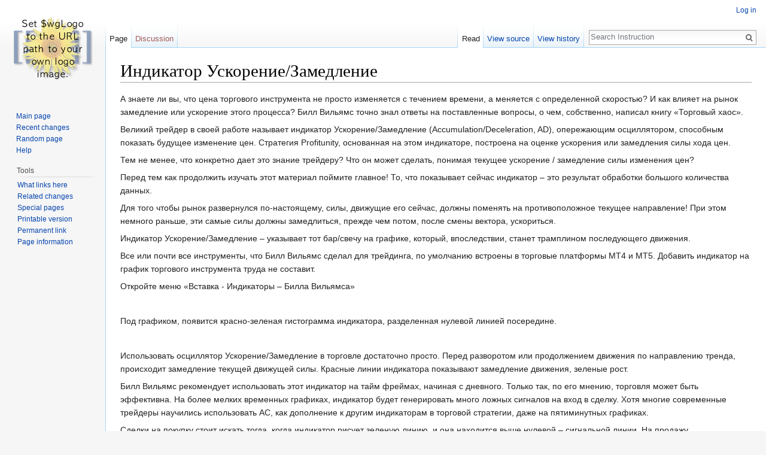

--- FILE ---
content_type: text/html; charset=UTF-8
request_url: https://wiki.teletrade.org/index.php?title=%D0%98%D0%BD%D0%B4%D0%B8%D0%BA%D0%B0%D1%82%D0%BE%D1%80_%D0%A3%D1%81%D0%BA%D0%BE%D1%80%D0%B5%D0%BD%D0%B8%D0%B5/%D0%97%D0%B0%D0%BC%D0%B5%D0%B4%D0%BB%D0%B5%D0%BD%D0%B8%D0%B5
body_size: 6794
content:
<!DOCTYPE html>
<html class="client-nojs" lang="en" dir="ltr">
<head>
<meta charset="UTF-8"/>
<title>Индикатор Ускорение/Замедление - Instruction</title>
<script>document.documentElement.className = document.documentElement.className.replace( /(^|\s)client-nojs(\s|$)/, "$1client-js$2" );</script>
<script>(window.RLQ=window.RLQ||[]).push(function(){mw.config.set({"wgCanonicalNamespace":"","wgCanonicalSpecialPageName":false,"wgNamespaceNumber":0,"wgPageName":"Индикатор_Ускорение/Замедление","wgTitle":"Индикатор Ускорение/Замедление","wgCurRevisionId":159,"wgRevisionId":159,"wgArticleId":37,"wgIsArticle":true,"wgIsRedirect":false,"wgAction":"view","wgUserName":null,"wgUserGroups":["*"],"wgCategories":[],"wgBreakFrames":false,"wgPageContentLanguage":"en","wgPageContentModel":"wikitext","wgSeparatorTransformTable":["",""],"wgDigitTransformTable":["",""],"wgDefaultDateFormat":"dmy","wgMonthNames":["","January","February","March","April","May","June","July","August","September","October","November","December"],"wgMonthNamesShort":["","Jan","Feb","Mar","Apr","May","Jun","Jul","Aug","Sep","Oct","Nov","Dec"],"wgRelevantPageName":"Индикатор_Ускорение/Замедление","wgRelevantArticleId":37,"wgRequestId":"5945f4e4b18e540840976cad","wgIsProbablyEditable":false,"wgRestrictionEdit":[],"wgRestrictionMove":[],"wgWikiEditorEnabledModules":{"toolbar":false,"dialogs":false,"preview":false,"publish":false}});mw.loader.state({"site.styles":"ready","noscript":"ready","user.styles":"ready","user":"ready","user.options":"loading","user.tokens":"loading","mediawiki.legacy.shared":"ready","mediawiki.legacy.commonPrint":"ready","mediawiki.sectionAnchor":"ready","mediawiki.skinning.interface":"ready","skins.vector.styles":"ready"});mw.loader.implement("user.options@0j3lz3q",function($,jQuery,require,module){mw.user.options.set({"variant":"en"});});mw.loader.implement("user.tokens@03jlmud",function ( $, jQuery, require, module ) {
mw.user.tokens.set({"editToken":"+\\","patrolToken":"+\\","watchToken":"+\\","csrfToken":"+\\"});/*@nomin*/;

});mw.loader.load(["mediawiki.action.view.postEdit","site","mediawiki.page.startup","mediawiki.user","mediawiki.hidpi","mediawiki.page.ready","mediawiki.searchSuggest","skins.vector.js"]);});</script>
<link rel="stylesheet" href="/load.php?debug=false&amp;lang=en&amp;modules=mediawiki.legacy.commonPrint%2Cshared%7Cmediawiki.sectionAnchor%7Cmediawiki.skinning.interface%7Cskins.vector.styles&amp;only=styles&amp;skin=vector"/>
<script async="" src="/load.php?debug=false&amp;lang=en&amp;modules=startup&amp;only=scripts&amp;skin=vector"></script>
<meta name="ResourceLoaderDynamicStyles" content=""/>
<meta name="generator" content="MediaWiki 1.29.0"/>
<link rel="shortcut icon" href="/favicon.ico"/>
<link rel="search" type="application/opensearchdescription+xml" href="/opensearch_desc.php" title="Instruction (en)"/>
<link rel="EditURI" type="application/rsd+xml" href="http://wiki.teletrade.org/api.php?action=rsd"/>
<link rel="alternate" type="application/atom+xml" title="Instruction Atom feed" href="/index.php?title=Special:RecentChanges&amp;feed=atom"/>
</head>
<body class="mediawiki ltr sitedir-ltr mw-hide-empty-elt ns-0 ns-subject page-Индикатор_Ускорение_Замедление rootpage-Индикатор_Ускорение_Замедление skin-vector action-view">		<div id="mw-page-base" class="noprint"></div>
		<div id="mw-head-base" class="noprint"></div>
		<div id="content" class="mw-body" role="main">
			<a id="top"></a>

						<div class="mw-indicators mw-body-content">
</div>
			<h1 id="firstHeading" class="firstHeading" lang="en">Индикатор Ускорение/Замедление</h1>
									<div id="bodyContent" class="mw-body-content">
									<div id="siteSub">From Instruction</div>
								<div id="contentSub"></div>
												<div id="jump-to-nav" class="mw-jump">
					Jump to:					<a href="#mw-head">navigation</a>, 					<a href="#p-search">search</a>
				</div>
				<div id="mw-content-text" lang="en" dir="ltr" class="mw-content-ltr"><p>А знаете ли вы, что цена торгового инструмента не просто изменяется с течением времени, а меняется с определенной скоростью? И как влияет на рынок замедление или ускорение этого процесса? Билл Вильямс точно знал ответы на поставленные вопросы, о чем, собственно, написал книгу «Торговый хаос».
</p><p>Великий трейдер в своей работе называет индикатор Ускорение/Замедление (Accumulation/Deceleration, AD), опережающим осциллятором, способным показать будущее изменение цен. Стратегия Profitunity, основанная на этом индикаторе, построена на оценке ускорения или замедления силы хода цен.
</p><p>Тем не менее, что конкретно дает это знание трейдеру? Что он может сделать, понимая текущее ускорение / замедление силы изменения цен?
</p><p>Перед тем как продолжить изучать этот материал поймите главное! То, что показывает сейчас индикатор – это результат обработки большого количества данных.
</p><p>Для того чтобы рынок развернулся по-настоящему, силы, движущие его сейчас, должны поменять на противоположное текущее направление! При этом немного раньше, эти самые силы должны замедлиться, прежде чем потом, после смены вектора, ускориться.
</p><p>Индикатор Ускорение/Замедление – указывает тот бар/свечу на графике, который, впоследствии, станет трамплином последующего движения.
</p><p>Все или почти все инструменты, что Билл Вильямс сделал для трейдинга, по умолчанию встроены в торговые платформы MT4 и MT5. Добавить индикатор на график торгового инструмента труда не составит.
</p><p>Откройте меню «Вставка - Индикаторы – Билла Вильямса»
</p><p><br />
</p><p>Под графиком, появится красно-зеленая гистограмма индикатора, разделенная нулевой линией посередине.
</p><p><br />
</p><p>Использовать осциллятор Ускорение/Замедление в торговле достаточно просто. Перед разворотом или продолжением движения по направлению тренда, происходит замедление текущей движущей силы. Красные линии индикатора показывают замедление движения, зеленые рост.
</p><p>Билл Вильямс рекомендует использовать этот индикатор на тайм фреймах, начиная с дневного. Только так, по его мнению, торговля может быть эффективна. На более мелких временных графиках, индикатор будет генерировать много ложных сигналов на вход в сделку. Хотя многие современные трейдеры научились использовать AC, как дополнение к другим индикаторам в торговой стратегии, даже на пятиминутных графиках.
</p><p>Сделки на покупку стоит искать тогда, когда индикатор рисует зеленую линию, и она находится выше нулевой – сигнальной линии. На продажу, соответственно, наоборот, рисуется красная линия, и она находится ниже нулевой. При этом стратегию можно улучшить достаточно простым правилом – дожидаться двух линий, удовлетворяющих вышеуказанным условиям, вместо одной.
</p><p>Открытие сделки на покупку:
</p><p><br />
</p><p>При этом, несмотря на условия, можно рассматривать и другие сигналы на покупку. Например, появление на гистограмме, ниже нулевой отметки, трех зеленых линий – покупаем. На продажу – наоборот (появились три красных линии подряд).
</p><p>Индикатор Ускорение/Замедление (Accumulation/Deceleration, AD) для МТ4 можно скачать по ссылке
<a rel="nofollow" class="external free" href="https://teletrade-dj.com/novice/info/uskoreniezamedlenie-accumulationdeceleration-ad">https://teletrade-dj.com/novice/info/uskoreniezamedlenie-accumulationdeceleration-ad</a>
</p>
<!-- 
NewPP limit report
Cached time: 20251206012141
Cache expiry: 86400
Dynamic content: false
CPU time usage: 0.001 seconds
Real time usage: 0.001 seconds
Preprocessor visited node count: 1/1000000
Preprocessor generated node count: 4/1000000
Post‐expand include size: 0/2097152 bytes
Template argument size: 0/2097152 bytes
Highest expansion depth: 1/40
Expensive parser function count: 0/100
-->
<!--
Transclusion expansion time report (%,ms,calls,template)
100.00%    0.000      1 -total
-->

<!-- Saved in parser cache with key wiki_teletrade_org2:pcache:idhash:37-0!*!*!*!*!*!* and timestamp 20251206012141 and revision id 159
 -->
</div>					<div class="printfooter">
						Retrieved from "<a dir="ltr" href="http://wiki.teletrade.org/index.php?title=Индикатор_Ускорение/Замедление&amp;oldid=159">http://wiki.teletrade.org/index.php?title=Индикатор_Ускорение/Замедление&amp;oldid=159</a>"					</div>
				<div id="catlinks" class="catlinks catlinks-allhidden" data-mw="interface"></div>				<div class="visualClear"></div>
							</div>
		</div>
		<div id="mw-navigation">
			<h2>Navigation menu</h2>

			<div id="mw-head">
									<div id="p-personal" role="navigation" class="" aria-labelledby="p-personal-label">
						<h3 id="p-personal-label">Personal tools</h3>
						<ul>
							<li id="pt-login"><a href="/index.php?title=Special:UserLogin&amp;returnto=%D0%98%D0%BD%D0%B4%D0%B8%D0%BA%D0%B0%D1%82%D0%BE%D1%80+%D0%A3%D1%81%D0%BA%D0%BE%D1%80%D0%B5%D0%BD%D0%B8%D0%B5%2F%D0%97%D0%B0%D0%BC%D0%B5%D0%B4%D0%BB%D0%B5%D0%BD%D0%B8%D0%B5" title="You are encouraged to log in; however, it is not mandatory [o]" accesskey="o">Log in</a></li>						</ul>
					</div>
									<div id="left-navigation">
										<div id="p-namespaces" role="navigation" class="vectorTabs" aria-labelledby="p-namespaces-label">
						<h3 id="p-namespaces-label">Namespaces</h3>
						<ul>
															<li  id="ca-nstab-main" class="selected"><span><a href="/index.php?title=%D0%98%D0%BD%D0%B4%D0%B8%D0%BA%D0%B0%D1%82%D0%BE%D1%80_%D0%A3%D1%81%D0%BA%D0%BE%D1%80%D0%B5%D0%BD%D0%B8%D0%B5/%D0%97%D0%B0%D0%BC%D0%B5%D0%B4%D0%BB%D0%B5%D0%BD%D0%B8%D0%B5"  title="View the content page [c]" accesskey="c">Page</a></span></li>
															<li  id="ca-talk" class="new"><span><a href="/index.php?title=Talk:%D0%98%D0%BD%D0%B4%D0%B8%D0%BA%D0%B0%D1%82%D0%BE%D1%80_%D0%A3%D1%81%D0%BA%D0%BE%D1%80%D0%B5%D0%BD%D0%B8%D0%B5/%D0%97%D0%B0%D0%BC%D0%B5%D0%B4%D0%BB%D0%B5%D0%BD%D0%B8%D0%B5&amp;action=edit&amp;redlink=1"  title="Discussion about the content page [t]" accesskey="t" rel="discussion">Discussion</a></span></li>
													</ul>
					</div>
										<div id="p-variants" role="navigation" class="vectorMenu emptyPortlet" aria-labelledby="p-variants-label">
												<h3 id="p-variants-label">
							<span>Variants</span><a href="#"></a>
						</h3>

						<div class="menu">
							<ul>
															</ul>
						</div>
					</div>
									</div>
				<div id="right-navigation">
										<div id="p-views" role="navigation" class="vectorTabs" aria-labelledby="p-views-label">
						<h3 id="p-views-label">Views</h3>
						<ul>
															<li id="ca-view" class="selected"><span><a href="/index.php?title=%D0%98%D0%BD%D0%B4%D0%B8%D0%BA%D0%B0%D1%82%D0%BE%D1%80_%D0%A3%D1%81%D0%BA%D0%BE%D1%80%D0%B5%D0%BD%D0%B8%D0%B5/%D0%97%D0%B0%D0%BC%D0%B5%D0%B4%D0%BB%D0%B5%D0%BD%D0%B8%D0%B5" >Read</a></span></li>
															<li id="ca-viewsource"><span><a href="/index.php?title=%D0%98%D0%BD%D0%B4%D0%B8%D0%BA%D0%B0%D1%82%D0%BE%D1%80_%D0%A3%D1%81%D0%BA%D0%BE%D1%80%D0%B5%D0%BD%D0%B8%D0%B5/%D0%97%D0%B0%D0%BC%D0%B5%D0%B4%D0%BB%D0%B5%D0%BD%D0%B8%D0%B5&amp;action=edit"  title="This page is protected.&#10;You can view its source [e]" accesskey="e">View source</a></span></li>
															<li id="ca-history" class="collapsible"><span><a href="/index.php?title=%D0%98%D0%BD%D0%B4%D0%B8%D0%BA%D0%B0%D1%82%D0%BE%D1%80_%D0%A3%D1%81%D0%BA%D0%BE%D1%80%D0%B5%D0%BD%D0%B8%D0%B5/%D0%97%D0%B0%D0%BC%D0%B5%D0%B4%D0%BB%D0%B5%D0%BD%D0%B8%D0%B5&amp;action=history"  title="Past revisions of this page [h]" accesskey="h">View history</a></span></li>
													</ul>
					</div>
										<div id="p-cactions" role="navigation" class="vectorMenu emptyPortlet" aria-labelledby="p-cactions-label">
						<h3 id="p-cactions-label"><span>More</span><a href="#"></a></h3>

						<div class="menu">
							<ul>
															</ul>
						</div>
					</div>
										<div id="p-search" role="search">
						<h3>
							<label for="searchInput">Search</label>
						</h3>

						<form action="/index.php" id="searchform">
							<div id="simpleSearch">
							<input type="search" name="search" placeholder="Search Instruction" title="Search Instruction [f]" accesskey="f" id="searchInput"/><input type="hidden" value="Special:Search" name="title"/><input type="submit" name="fulltext" value="Search" title="Search the pages for this text" id="mw-searchButton" class="searchButton mw-fallbackSearchButton"/><input type="submit" name="go" value="Go" title="Go to a page with this exact name if it exists" id="searchButton" class="searchButton"/>							</div>
						</form>
					</div>
									</div>
			</div>
			<div id="mw-panel">
				<div id="p-logo" role="banner"><a class="mw-wiki-logo" href="/index.php?title=Main_Page"  title="Visit the main page"></a></div>
						<div class="portal" role="navigation" id='p-navigation' aria-labelledby='p-navigation-label'>
			<h3 id='p-navigation-label'>Navigation</h3>

			<div class="body">
									<ul>
						<li id="n-mainpage-description"><a href="/index.php?title=Main_Page" title="Visit the main page [z]" accesskey="z">Main page</a></li><li id="n-recentchanges"><a href="/index.php?title=Special:RecentChanges" title="A list of recent changes in the wiki [r]" accesskey="r">Recent changes</a></li><li id="n-randompage"><a href="/index.php?title=Special:Random" title="Load a random page [x]" accesskey="x">Random page</a></li><li id="n-help"><a href="https://www.mediawiki.org/wiki/Special:MyLanguage/Help:Contents" title="The place to find out">Help</a></li>					</ul>
							</div>
		</div>
			<div class="portal" role="navigation" id='p-tb' aria-labelledby='p-tb-label'>
			<h3 id='p-tb-label'>Tools</h3>

			<div class="body">
									<ul>
						<li id="t-whatlinkshere"><a href="/index.php?title=Special:WhatLinksHere/%D0%98%D0%BD%D0%B4%D0%B8%D0%BA%D0%B0%D1%82%D0%BE%D1%80_%D0%A3%D1%81%D0%BA%D0%BE%D1%80%D0%B5%D0%BD%D0%B8%D0%B5/%D0%97%D0%B0%D0%BC%D0%B5%D0%B4%D0%BB%D0%B5%D0%BD%D0%B8%D0%B5" title="A list of all wiki pages that link here [j]" accesskey="j">What links here</a></li><li id="t-recentchangeslinked"><a href="/index.php?title=Special:RecentChangesLinked/%D0%98%D0%BD%D0%B4%D0%B8%D0%BA%D0%B0%D1%82%D0%BE%D1%80_%D0%A3%D1%81%D0%BA%D0%BE%D1%80%D0%B5%D0%BD%D0%B8%D0%B5/%D0%97%D0%B0%D0%BC%D0%B5%D0%B4%D0%BB%D0%B5%D0%BD%D0%B8%D0%B5" rel="nofollow" title="Recent changes in pages linked from this page [k]" accesskey="k">Related changes</a></li><li id="t-specialpages"><a href="/index.php?title=Special:SpecialPages" title="A list of all special pages [q]" accesskey="q">Special pages</a></li><li id="t-print"><a href="/index.php?title=%D0%98%D0%BD%D0%B4%D0%B8%D0%BA%D0%B0%D1%82%D0%BE%D1%80_%D0%A3%D1%81%D0%BA%D0%BE%D1%80%D0%B5%D0%BD%D0%B8%D0%B5/%D0%97%D0%B0%D0%BC%D0%B5%D0%B4%D0%BB%D0%B5%D0%BD%D0%B8%D0%B5&amp;printable=yes" rel="alternate" title="Printable version of this page [p]" accesskey="p">Printable version</a></li><li id="t-permalink"><a href="/index.php?title=%D0%98%D0%BD%D0%B4%D0%B8%D0%BA%D0%B0%D1%82%D0%BE%D1%80_%D0%A3%D1%81%D0%BA%D0%BE%D1%80%D0%B5%D0%BD%D0%B8%D0%B5/%D0%97%D0%B0%D0%BC%D0%B5%D0%B4%D0%BB%D0%B5%D0%BD%D0%B8%D0%B5&amp;oldid=159" title="Permanent link to this revision of the page">Permanent link</a></li><li id="t-info"><a href="/index.php?title=%D0%98%D0%BD%D0%B4%D0%B8%D0%BA%D0%B0%D1%82%D0%BE%D1%80_%D0%A3%D1%81%D0%BA%D0%BE%D1%80%D0%B5%D0%BD%D0%B8%D0%B5/%D0%97%D0%B0%D0%BC%D0%B5%D0%B4%D0%BB%D0%B5%D0%BD%D0%B8%D0%B5&amp;action=info" title="More information about this page">Page information</a></li>					</ul>
							</div>
		</div>
				</div>
		</div>
		<div id="footer" role="contentinfo">
							<ul id="footer-info">
											<li id="footer-info-lastmod"> This page was last edited on 8 September 2019, at 14:31.</li>
									</ul>
							<ul id="footer-places">
											<li id="footer-places-privacy"><a href="/index.php?title=Instruction:Privacy_policy" title="Instruction:Privacy policy">Privacy policy</a></li>
											<li id="footer-places-about"><a href="/index.php?title=Instruction:About" title="Instruction:About">About Instruction</a></li>
											<li id="footer-places-disclaimer"><a href="/index.php?title=Instruction:General_disclaimer" title="Instruction:General disclaimer">Disclaimers</a></li>
									</ul>
										<ul id="footer-icons" class="noprint">
											<li id="footer-poweredbyico">
							<a href="//www.mediawiki.org/"><img src="/resources/assets/poweredby_mediawiki_88x31.png" alt="Powered by MediaWiki" srcset="/resources/assets/poweredby_mediawiki_132x47.png 1.5x, /resources/assets/poweredby_mediawiki_176x62.png 2x" width="88" height="31"/></a>						</li>
									</ul>
						<div style="clear:both"></div>
		</div>
		<script>(window.RLQ=window.RLQ||[]).push(function(){mw.config.set({"wgPageParseReport":{"limitreport":{"cputime":"0.001","walltime":"0.001","ppvisitednodes":{"value":1,"limit":1000000},"ppgeneratednodes":{"value":4,"limit":1000000},"postexpandincludesize":{"value":0,"limit":2097152},"templateargumentsize":{"value":0,"limit":2097152},"expansiondepth":{"value":1,"limit":40},"expensivefunctioncount":{"value":0,"limit":100},"timingprofile":["100.00%    0.000      1 -total"]},"cachereport":{"timestamp":"20251206012141","ttl":86400,"transientcontent":false}}});});</script><script>(window.RLQ=window.RLQ||[]).push(function(){mw.config.set({"wgBackendResponseTime":48});});</script>
	</body>
</html>


--- FILE ---
content_type: text/javascript; charset=utf-8
request_url: https://wiki.teletrade.org/load.php?debug=false&lang=en&modules=startup&only=scripts&skin=vector
body_size: 7213
content:
var mwPerformance=(window.performance&&performance.mark)?performance:{mark:function(){}},mwNow=(function(){var perf=window.performance,navStart=perf&&perf.timing&&perf.timing.navigationStart;return navStart&&typeof perf.now==='function'?function(){return navStart+perf.now();}:function(){return Date.now();};}()),mediaWikiLoadStart;function isCompatible(str){var ua=str||navigator.userAgent;return!!((function(){'use strict';return!this&&!!Function.prototype.bind&&!!window.JSON;}())&&'querySelector'in document&&'localStorage'in window&&'addEventListener'in window&&!(ua.match(/webOS\/1\.[0-4]|SymbianOS|Series60|NetFront|Opera Mini|S40OviBrowser|MeeGo|Android.+Glass|^Mozilla\/5\.0 .+ Gecko\/$|googleweblight/)||ua.match(/PlayStation/i)));}(function(){var NORLQ,script;if(!isCompatible()){document.documentElement.className=document.documentElement.className.replace(/(^|\s)client-js(\s|$)/,'$1client-nojs$2');NORLQ=window.NORLQ||[];while(NORLQ.length){NORLQ.shift()();}window.NORLQ={push:function(
fn){fn();}};window.RLQ={push:function(){}};return;}function startUp(){mw.config=new mw.Map(true);mw.loader.addSource({"local":"/load.php"});mw.loader.register([["site","12b6xfj",[1]],["site.styles","1oacyel",[],"site"],["noscript","0a1i1q2",[],"noscript"],["filepage","0fsrcjx"],["user.groups","1tj6yo3",[5]],["user","0v2kwn5",[6],"user"],["user.styles","1lfmi6n",[],"user"],["user.defaults","1g3vjom"],["user.options","0j3lz3q",[7],"private"],["user.tokens","03jlmud",[],"private"],["mediawiki.language.data","0msaucq",[177]],["mediawiki.skinning.elements","1ma5pks"],["mediawiki.skinning.content","1cpkul0"],["mediawiki.skinning.interface","0pi0l54"],["mediawiki.skinning.content.parsoid","0gbzzjm"],["mediawiki.skinning.content.externallinks","0uj66ew"],["jquery.accessKeyLabel","0xroz8p",[25,134]],["jquery.appear","18th2k4"],["jquery.async","1g5v89e"],["jquery.autoEllipsis","0isj01n",[37]],["jquery.badge","1lbfia0",[174]],["jquery.byteLength","1sanvvh"],["jquery.byteLimit","15prr7z",[21]],[
"jquery.checkboxShiftClick","16v8i8i"],["jquery.chosen","026ghuc"],["jquery.client","1f5bhb5"],["jquery.color","0yaf36e",[27]],["jquery.colorUtil","1wp5y4n"],["jquery.confirmable","1cbki5u",[178]],["jquery.cookie","179gc1z"],["jquery.expandableField","0dxedxn"],["jquery.farbtastic","1euc9ym",[27]],["jquery.footHovzer","0zvjncz"],["jquery.form","1k1cg4e"],["jquery.fullscreen","074lniu"],["jquery.getAttrs","1c2ldo5"],["jquery.hidpi","160ybyv"],["jquery.highlightText","0unzpxr",[134]],["jquery.hoverIntent","1qcjs2y"],["jquery.i18n","1ppvguz",[176]],["jquery.localize","0i42awp"],["jquery.makeCollapsible","0f5ww01"],["jquery.mockjax","1hzh4xh"],["jquery.mw-jump","0akvvdr"],["jquery.mwExtension","0l581f9"],["jquery.placeholder","15do66n"],["jquery.qunit","185fest"],["jquery.spinner","07hiewy"],["jquery.jStorage","11c24ki"],["jquery.suggestions","06t3po5",[37]],["jquery.tabIndex","17t345s"],["jquery.tablesorter","0xuy7ny",[134,179]],["jquery.textSelection","1r2493q",[25]],[
"jquery.throttle-debounce","1i8dqnf"],["jquery.xmldom","0e7nu14"],["jquery.tipsy","0w39idm"],["jquery.ui.core","19d3dam",[57],"jquery.ui"],["jquery.ui.core.styles","11aidk2",[],"jquery.ui"],["jquery.ui.accordion","1gyj41r",[56,76],"jquery.ui"],["jquery.ui.autocomplete","1bzht2y",[65],"jquery.ui"],["jquery.ui.button","0nner5v",[56,76],"jquery.ui"],["jquery.ui.datepicker","1h2smue",[56],"jquery.ui"],["jquery.ui.dialog","0a2kj9j",[60,63,67,69],"jquery.ui"],["jquery.ui.draggable","06znb07",[56,66],"jquery.ui"],["jquery.ui.droppable","0fe42ry",[63],"jquery.ui"],["jquery.ui.menu","0bwzo9h",[56,67,76],"jquery.ui"],["jquery.ui.mouse","0yukabj",[76],"jquery.ui"],["jquery.ui.position","0wdk4gk",[],"jquery.ui"],["jquery.ui.progressbar","1a4acj3",[56,76],"jquery.ui"],["jquery.ui.resizable","0o5ouhu",[56,66],"jquery.ui"],["jquery.ui.selectable","0btc6gl",[56,66],"jquery.ui"],["jquery.ui.slider","0dhaw51",[56,66],"jquery.ui"],["jquery.ui.sortable","03t5zfp",[56,66],"jquery.ui"],["jquery.ui.spinner",
"1hfqn8x",[60],"jquery.ui"],["jquery.ui.tabs","01acbja",[56,76],"jquery.ui"],["jquery.ui.tooltip","0u9cs8m",[56,67,76],"jquery.ui"],["jquery.ui.widget","1xrmjyu",[],"jquery.ui"],["jquery.effects.core","0tgnlv6",[],"jquery.ui"],["jquery.effects.blind","0yrxasn",[77],"jquery.ui"],["jquery.effects.bounce","08y4oyl",[77],"jquery.ui"],["jquery.effects.clip","0wv2h98",[77],"jquery.ui"],["jquery.effects.drop","1ycsw1w",[77],"jquery.ui"],["jquery.effects.explode","1enw129",[77],"jquery.ui"],["jquery.effects.fade","1uac41h",[77],"jquery.ui"],["jquery.effects.fold","002q3ep",[77],"jquery.ui"],["jquery.effects.highlight","0wursn5",[77],"jquery.ui"],["jquery.effects.pulsate","0rd5ewl",[77],"jquery.ui"],["jquery.effects.scale","1bx8jrl",[77],"jquery.ui"],["jquery.effects.shake","0hqrbf2",[77],"jquery.ui"],["jquery.effects.slide","0w7a961",[77],"jquery.ui"],["jquery.effects.transfer","0uiqk65",[77],"jquery.ui"],["json","1tj6yo3"],["moment","0ygbv5a",[174]],["mediawiki.apihelp","1llf08f"],[
"mediawiki.template","0rtfp6u"],["mediawiki.template.mustache","03a5l7e",[94]],["mediawiki.template.regexp","16ymite",[94]],["mediawiki.apipretty","1jl23rw"],["mediawiki.api","1dbr5w3",[151,9]],["mediawiki.api.category","1fzijy5",[139,98]],["mediawiki.api.edit","0e6uuyb",[139,98]],["mediawiki.api.login","14l15mv",[98]],["mediawiki.api.options","0vmwekd",[98]],["mediawiki.api.parse","1oaljjf",[98]],["mediawiki.api.upload","0j6s1dv",[100]],["mediawiki.api.user","1xvt1fv",[98]],["mediawiki.api.watch","09242h4",[98]],["mediawiki.api.messages","1nodtrz",[98]],["mediawiki.api.rollback","0htt161",[98]],["mediawiki.content.json","0u34fqm"],["mediawiki.confirmCloseWindow","1n9cmjv"],["mediawiki.debug","03s2vf7",[32]],["mediawiki.diff.styles","02tksos"],["mediawiki.feedback","0r463tq",[139,128,269]],["mediawiki.feedlink","0y7816n"],["mediawiki.filewarning","1xxgtx5",[265]],["mediawiki.ForeignApi","1g5avv1",[117]],["mediawiki.ForeignApi.core","1tcmy7t",[98,261]],["mediawiki.helplink","1ogmkkj"],[
"mediawiki.hidpi","0hkyndl",[36],null,null,"return'srcset'in new Image();"],["mediawiki.hlist","07dmidj"],["mediawiki.htmlform","0lovfak",[22,134]],["mediawiki.htmlform.checker","10kq30w"],["mediawiki.htmlform.ooui","02w0wg4",[265]],["mediawiki.htmlform.styles","05jaqf7"],["mediawiki.htmlform.ooui.styles","1xh64il"],["mediawiki.icon","1x8zv5s"],["mediawiki.inspect","173qqrl",[21,134]],["mediawiki.messagePoster","1knhpvw",[116]],["mediawiki.messagePoster.wikitext","0bjfjsl",[100,128]],["mediawiki.notification","1xaiyfw",[187]],["mediawiki.notify","1kyhi07"],["mediawiki.notification.convertmessagebox","08wptfq",[130]],["mediawiki.notification.convertmessagebox.styles","0dwbbr7"],["mediawiki.RegExp","12ixy95"],["mediawiki.pager.tablePager","0c3liqd"],["mediawiki.searchSuggest","1ezr78e",[35,49,98]],["mediawiki.sectionAnchor","0men8j2"],["mediawiki.storage","12ble08"],["mediawiki.Title","071tr2w",[21,151]],["mediawiki.Upload","1x05ulr",[104]],["mediawiki.ForeignUpload","1y8o9rh",[116,140]]
,["mediawiki.ForeignStructuredUpload.config","1fvsh13"],["mediawiki.ForeignStructuredUpload","047wky6",[142,141]],["mediawiki.Upload.Dialog","0w5u1vo",[145]],["mediawiki.Upload.BookletLayout","027x3d8",[140,178,149,258,92,267,269,275,276]],["mediawiki.ForeignStructuredUpload.BookletLayout","06hojjs",[143,145,107,182,250,247]],["mediawiki.toc","1p0k08w",[155]],["mediawiki.Uri","07n1wlk",[151,96]],["mediawiki.user","1sefq7m",[105,155,138,8]],["mediawiki.userSuggest","0a5r2si",[49,98]],["mediawiki.util","0jibvad",[16,131]],["mediawiki.viewport","08ah8po"],["mediawiki.checkboxtoggle","1dawvv8"],["mediawiki.checkboxtoggle.styles","0e1wcec"],["mediawiki.cookie","0jcmbax",[29]],["mediawiki.toolbar","0x5lfy3",[52]],["mediawiki.experiments","0mjmj1n"],["mediawiki.action.edit","17qs82c",[22,52,159,98]],["mediawiki.action.edit.styles","1pdls9l"],["mediawiki.action.edit.collapsibleFooter","004649s",[41,126,138]],["mediawiki.action.edit.preview","1kj4fbx",[33,47,52,98,112,178]],[
"mediawiki.action.history","0mdt3ok"],["mediawiki.action.history.styles","0wpuqh3"],["mediawiki.action.history.diff","02tksos"],["mediawiki.action.view.dblClickEdit","1lipvr8",[187,8]],["mediawiki.action.view.metadata","1xmta3h"],["mediawiki.action.view.categoryPage.styles","1n6qoo0"],["mediawiki.action.view.postEdit","0er78wi",[155,178,94]],["mediawiki.action.view.redirect","12xt1bc",[25]],["mediawiki.action.view.redirectPage","1w9w7di"],["mediawiki.action.view.rightClickEdit","1rqxk2k"],["mediawiki.action.edit.editWarning","1s7w551",[52,110,178]],["mediawiki.action.view.filepage","1efee6c"],["mediawiki.language","0doa8xj",[175,10]],["mediawiki.cldr","0gj3v90",[176]],["mediawiki.libs.pluralruleparser","0kacggu"],["mediawiki.language.init","0s0070d"],["mediawiki.jqueryMsg","1vfhwq9",[174,151,8]],["mediawiki.language.months","0rp7f2m",[174]],["mediawiki.language.names","1qt8rd5",[177]],["mediawiki.language.specialCharacters","1lltfve",[174]],["mediawiki.libs.jpegmeta","067o3lz"],[
"mediawiki.page.gallery","15iojz4",[53,184]],["mediawiki.page.gallery.styles","16r5t4p"],["mediawiki.page.gallery.slideshow","0vhxrdc",[139,98,267,283]],["mediawiki.page.ready","1cvvr6k",[16,23,43]],["mediawiki.page.startup","08d67uc",[151]],["mediawiki.page.patrol.ajax","1g475tx",[47,139,98,187]],["mediawiki.page.watch.ajax","0vuccvw",[139,106,178,187]],["mediawiki.page.rollback","0fnzuww",[47,108]],["mediawiki.page.image.pagination","14qrlxg",[47,151]],["mediawiki.rcfilters.filters.base.styles","1hux0es"],["mediawiki.rcfilters.filters.dm","0o329pq",[148,261]],["mediawiki.rcfilters.filters.ui","1ebblt3",[193,149,264,277,279,280,284]],["mediawiki.special","0bqcjex"],["mediawiki.special.apisandbox.styles","06dxkxu"],["mediawiki.special.apisandbox","1naztf8",[98,178,248,264]],["mediawiki.special.block","1jf9usu",[121,151]],["mediawiki.special.changecredentials.js","0s3cne9",[98,123]],["mediawiki.special.changeslist","0az58o7"],["mediawiki.special.changeslist.legend","15thg76"],[
"mediawiki.special.changeslist.legend.js","0kuonty",[41,155]],["mediawiki.special.changeslist.enhanced","1o6yt33"],["mediawiki.special.changeslist.visitedstatus","19kjdzi"],["mediawiki.special.comparepages.styles","1msytwl"],["mediawiki.special.edittags","03d0st2",[24]],["mediawiki.special.edittags.styles","15d2z38"],["mediawiki.special.import","1rdoklb"],["mediawiki.special.movePage","1i8g09y",[245]],["mediawiki.special.movePage.styles","06awd14"],["mediawiki.special.pageLanguage","1efeil6",[265]],["mediawiki.special.pagesWithProp","1lsvq95"],["mediawiki.special.preferences","08n04d5",[110,174,132]],["mediawiki.special.userrights","0t43hu1",[132]],["mediawiki.special.preferences.styles","1mo9i8z"],["mediawiki.special.recentchanges","0fve3gr"],["mediawiki.special.search","1tsb2cd",[256]],["mediawiki.special.search.styles","1rmhgvo"],["mediawiki.special.search.interwikiwidget.styles","14lw9tt"],["mediawiki.special.search.commonsInterwikiWidget","162mvms",[148,178]],[
"mediawiki.special.undelete","0hjwarf"],["mediawiki.special.upload","00hhxil",[47,139,98,110,178,182,223,94]],["mediawiki.special.upload.styles","16m903m"],["mediawiki.special.userlogin.common.styles","1q5qa3m"],["mediawiki.special.userlogin.signup.styles","0ceybt5"],["mediawiki.special.userlogin.login.styles","0lcswuu"],["mediawiki.special.userlogin.signup.js","15xm6mn",[53,98,122,178]],["mediawiki.special.unwatchedPages","13ayzuz",[139,106]],["mediawiki.special.watchlist","0if01k5",[98,265,8]],["mediawiki.special.version","192ncdi"],["mediawiki.legacy.config","0w58zr9"],["mediawiki.legacy.commonPrint","1xtvr4l"],["mediawiki.legacy.protect","0t1rr17",[22]],["mediawiki.legacy.shared","0qvjeyy"],["mediawiki.legacy.oldshared","0wnfpe5"],["mediawiki.legacy.wikibits","0oarysx"],["mediawiki.ui","0tdzjkf"],["mediawiki.ui.checkbox","1g8nzjf"],["mediawiki.ui.radio","03139sd"],["mediawiki.ui.anchor","0x78tng"],["mediawiki.ui.button","0dke5vj"],["mediawiki.ui.input","15vai68"],[
"mediawiki.ui.icon","1ast5jb"],["mediawiki.ui.text","1ok9rjh"],["mediawiki.widgets","046clnd",[22,37,139,98,246,267]],["mediawiki.widgets.styles","031ycws"],["mediawiki.widgets.DateInputWidget","0zkwaqt",[92,267]],["mediawiki.widgets.datetime","1cyoipa",[265]],["mediawiki.widgets.CategorySelector","1tj6yo3",[250]],["mediawiki.widgets.CategoryMultiselectWidget","15cebd6",[116,139,267]],["mediawiki.widgets.SelectWithInputWidget","1fi0cf3",[252,267]],["mediawiki.widgets.SelectWithInputWidget.styles","0rfr8ny"],["mediawiki.widgets.MediaSearch","0sz7vb3",[116,139,267]],["mediawiki.widgets.UserInputWidget","1y3gypr",[267]],["mediawiki.widgets.UsersMultiselectWidget","0zq0rq5",[267]],["mediawiki.widgets.SearchInputWidget","1448p22",[136,245]],["mediawiki.widgets.SearchInputWidget.styles","1x5muns"],["mediawiki.widgets.StashedFileWidget","1fhp75m",[265]],["es5-shim","1tj6yo3"],["dom-level2-shim","1tj6yo3"],["oojs","1m4zewv"],["mediawiki.router","1dplmi0",[263]],["oojs-router","0qvsw74",[261]],
["oojs-ui","1tj6yo3",[268,267,269]],["oojs-ui-core","0s3kcyh",[174,261,266,270,271,272]],["oojs-ui-core.styles","0lapms7"],["oojs-ui-widgets","0hv0ovh",[265]],["oojs-ui-toolbars","0j2cmtb",[265]],["oojs-ui-windows","1yjikr3",[265]],["oojs-ui.styles.icons","1kxkwjn"],["oojs-ui.styles.indicators","1d6jf38"],["oojs-ui.styles.textures","1j0r5b6"],["oojs-ui.styles.icons-accessibility","0s42hte"],["oojs-ui.styles.icons-alerts","05rpsjn"],["oojs-ui.styles.icons-content","0u60trc"],["oojs-ui.styles.icons-editing-advanced","0gkwkja"],["oojs-ui.styles.icons-editing-core","073an02"],["oojs-ui.styles.icons-editing-list","0dc5hup"],["oojs-ui.styles.icons-editing-styling","03osrwo"],["oojs-ui.styles.icons-interactions","0w66am6"],["oojs-ui.styles.icons-layout","06bex45"],["oojs-ui.styles.icons-location","1xcc9fp"],["oojs-ui.styles.icons-media","1oynpgh"],["oojs-ui.styles.icons-moderation","0tqxt6d"],["oojs-ui.styles.icons-movement","1czx3da"],["oojs-ui.styles.icons-user","13ixbxx"],[
"oojs-ui.styles.icons-wikimedia","0px621s"],["skins.cologneblue","060snxk"],["skins.modern","1bm6hel"],["skins.monobook.styles","11s57k6"],["skins.vector.styles","0zyxsur"],["skins.vector.styles.responsive","0nyooes"],["skins.vector.js","1oev19a",[50,53]],["ext.cite.styles","11mq1tz"],["ext.cite.a11y","0w1azyb"],["ext.cite.style","0sx2th5"],["ext.confirmEdit.editPreview.ipwhitelist.styles","0un8r3p"],["jquery.wikiEditor","1ifa3yv",[52,174],"ext.wikiEditor"],["jquery.wikiEditor.dialogs","1lovlyq",[50,62,303],"ext.wikiEditor"],["jquery.wikiEditor.dialogs.config","1qbh7hi",[49,299,146,144,94],"ext.wikiEditor"],["jquery.wikiEditor.preview","0g4asbb",[298,98],"ext.wikiEditor"],["jquery.wikiEditor.publish","1ahkric",[299],"ext.wikiEditor"],["jquery.wikiEditor.toolbar","0ix5n40",[18,29,298,305],"ext.wikiEditor"],["jquery.wikiEditor.toolbar.config","158iwvh",[303,181],"ext.wikiEditor"],["jquery.wikiEditor.toolbar.i18n","0hdc8zq",[],"ext.wikiEditor"],["ext.wikiEditor","1sap9qv",[298,149],
"ext.wikiEditor"],["ext.wikiEditor.styles","0zeye76",[],"ext.wikiEditor"],["ext.wikiEditor.dialogs","1dy86lk",[311,300],"ext.wikiEditor"],["ext.wikiEditor.preview","1f9ha2p",[306,301],"ext.wikiEditor"],["ext.wikiEditor.publish","092i9yw",[306,302],"ext.wikiEditor"],["ext.wikiEditor.toolbar","1efabm8",[306,304],"ext.wikiEditor"],["ext.wikiEditor.toolbar.styles","1o74zqs",[],"ext.wikiEditor"]]);;mw.config.set({"wgLoadScript":"/load.php","debug":!1,"skin":"vector","stylepath":"/skins","wgUrlProtocols":"bitcoin\\:|ftp\\:\\/\\/|ftps\\:\\/\\/|geo\\:|git\\:\\/\\/|gopher\\:\\/\\/|http\\:\\/\\/|https\\:\\/\\/|irc\\:\\/\\/|ircs\\:\\/\\/|magnet\\:|mailto\\:|mms\\:\\/\\/|news\\:|nntp\\:\\/\\/|redis\\:\\/\\/|sftp\\:\\/\\/|sip\\:|sips\\:|sms\\:|ssh\\:\\/\\/|svn\\:\\/\\/|tel\\:|telnet\\:\\/\\/|urn\\:|worldwind\\:\\/\\/|xmpp\\:|\\/\\/","wgArticlePath":"/index.php?title=$1","wgScriptPath":"","wgScriptExtension":".php","wgScript":"/index.php","wgSearchType":null,"wgVariantArticlePath":!1,
"wgActionPaths":{},"wgServer":"http://wiki.teletrade.org","wgServerName":"wiki.teletrade.org","wgUserLanguage":"en","wgContentLanguage":"en","wgTranslateNumerals":!0,"wgVersion":"1.29.0","wgEnableAPI":!0,"wgEnableWriteAPI":!0,"wgMainPageTitle":"Main Page","wgFormattedNamespaces":{"-2":"Media","-1":"Special","0":"","1":"Talk","2":"User","3":"User talk","4":"Instruction","5":"Instruction talk","6":"File","7":"File talk","8":"MediaWiki","9":"MediaWiki talk","10":"Template","11":"Template talk","12":"Help","13":"Help talk","14":"Category","15":"Category talk"},"wgNamespaceIds":{"media":-2,"special":-1,"":0,"talk":1,"user":2,"user_talk":3,"instruction":4,"instruction_talk":5,"file":6,"file_talk":7,"mediawiki":8,"mediawiki_talk":9,"template":10,"template_talk":11,"help":12,"help_talk":13,"category":14,"category_talk":15,"image":6,"image_talk":7,"project":4,"project_talk":5},"wgContentNamespaces":[0],"wgSiteName":"Instruction","wgDBname":"wiki_teletrade_org2",
"wgExtraSignatureNamespaces":[],"wgAvailableSkins":{"cologneblue":"CologneBlue","modern":"Modern","monobook":"MonoBook","vector":"Vector","fallback":"Fallback","apioutput":"ApiOutput"},"wgExtensionAssetsPath":"/extensions","wgCookiePrefix":"wiki_teletrade_org2","wgCookieDomain":"","wgCookiePath":"/","wgCookieExpiration":2592000,"wgResourceLoaderMaxQueryLength":2000,"wgCaseSensitiveNamespaces":[],"wgLegalTitleChars":" %!\"$&'()*,\\-./0-9:;=?@A-Z\\\\\\^_`a-z~+\\u0080-\\uFFFF","wgIllegalFileChars":":/\\\\","wgResourceLoaderStorageVersion":1,"wgResourceLoaderStorageEnabled":!0,"wgForeignUploadTargets":["local"],"wgEnableUploads":!0,"wgCiteVisualEditorOtherGroup":!1,"wgWikiEditorMagicWords":{"redirect":"#REDIRECT","img_right":"right","img_left":"left","img_none":"none","img_center":"center","img_thumbnail":"thumb","img_framed":"frame","img_frameless":"frameless"},"mw.msg.wikieditor":"--~~~~"});var RLQ=window.RLQ||[];while(RLQ.length){RLQ.shift()();}window.RLQ={push:function(fn){fn();
}};window.NORLQ={push:function(){}};}mediaWikiLoadStart=mwNow();mwPerformance.mark('mwLoadStart');script=document.createElement('script');script.src="/load.php?debug=false&lang=en&modules=jquery%2Cmediawiki&only=scripts&skin=vector&version=0c3rifz";script.onload=script.onreadystatechange=function(){if(!script.readyState||/loaded|complete/.test(script.readyState)){script.onload=script.onreadystatechange=null;script=null;startUp();}};document.getElementsByTagName('head')[0].appendChild(script);}());